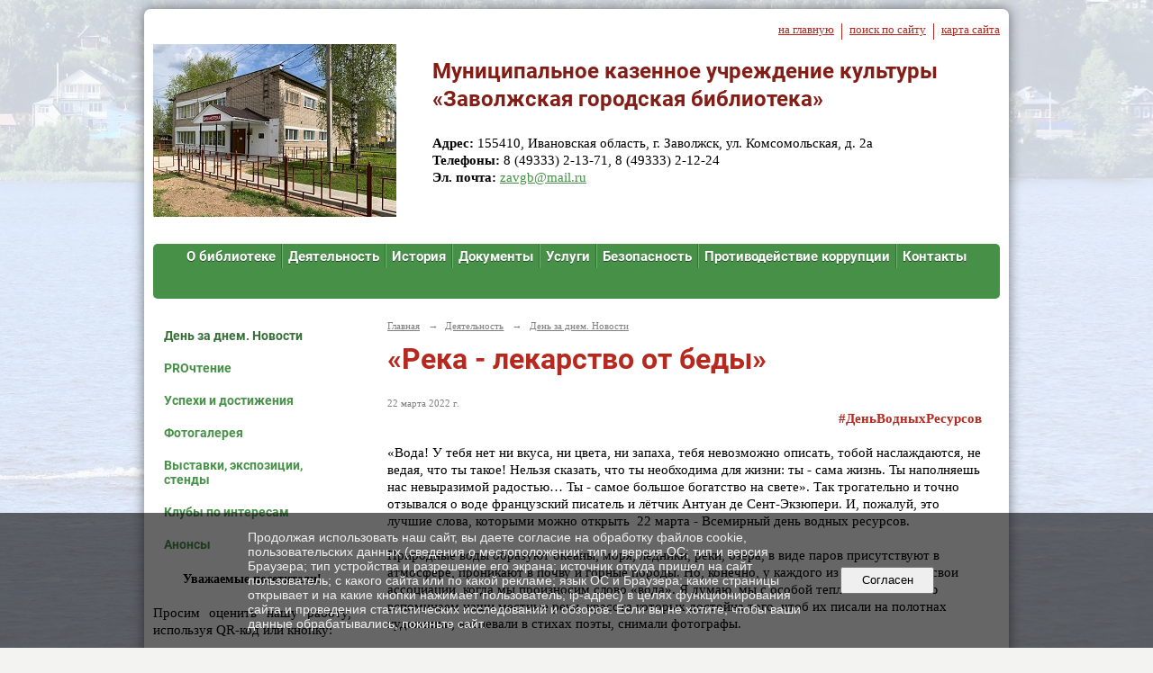

--- FILE ---
content_type: text/html; charset=utf-8
request_url: https://zavgb37.ru/deyat/5432/7466.html
body_size: 7839
content:
<!DOCTYPE html>
<html>
<head>
  <title>Заволжская городская библиотека. «Река - лекарство от беды»</title>
   <meta http-equiv="Content-Type" content="text/html; charset=utf-8" />

  <meta name="keywords" content=""/>
  <meta name="description" content=""/>
  <meta name="copyright" content="Powered by Nubex"/>

   <link rel="canonical" href="https://zavgb37.ru/deyat/5432/7466.html" />

  <meta name="yandex-verification" content="419f5d27b605be0c" />
  <meta name="google-site-verification" content="T78DVghEEtYdi8f09o2PShRovOFzv4BTVSkPtMiMfFs" />
  <meta  	name="sputnik-verification"  	content="GEtjqEvaPo3GoCwF" />

  <meta property="og:type" content="article"/>
  <meta property="og:title" content="&laquo;Река - лекарство от беды&raquo;"/>
  <meta property="og:description" content="#ДеньВодныхРесурсов

22 марта - Всемирный день водных ресурсов. И мы с особой теплотой и любовью вспоминаем наши местные реки, красота которых достойна того, чтоб их писали на полотнах художники."/>
  <meta property="og:url" content="http://zavgb37.ru/deyat/5432/7466.html?updated=202207081530"/>
  <meta property="og:image" content="http://zavgb37.ruhttps://r1.nubex.ru/s138775-162/f9b494e10e_fit-in~160x160__f1251_d6.jpg?updated=202207081530"/>



<link href="https://static.nubex.ru/current/plain/_build/build_normal.css?mtime=1761210913" type="text/css" rel="stylesheet" media="all"/>
<link href="/_data/css/styles_other.css?mtime=1762524023" type="text/css" rel="stylesheet" media="all"/>

<!--[if lt IE 9]>
<link href="/_data/css/styles_ie.css?mtime=1762524023" type="text/css" rel="stylesheet" media="all"/>
<![endif]-->

<meta name="proculture-verification" content="98b67692e5511d5a3df1d88f8f0c9033" />


</head>

    

<body class="cntSizeMiddle  site-theme-unsaved font_size_big c4 l2"
 data-hash="b3c5fdc1447c21245a7bd31eba53cafa">

    




<div class="container container_12  containerWide">
    <div class="row">
        <div class="grid_12">
             
    <div  data-readable="1"  class="serviceMenu  serviceMenuAlignRight clearfix">
        <div class="serviceMenuContainer">

                        <ul class="serviceMenuNav pullRight">
                                    <li >
                        <a id="service_menu_top_first_page"
                           href="/"
                           >на главную</a>
                                            </li>
                                    <li >
                        <a id="service_menu_top_search"
                           href="/search/"
                           >поиск по сайту</a>
                                            </li>
                                    <li >
                        <a id="service_menu_top_map"
                           href="/map/"
                           >карта сайта</a>
                                            </li>
                            </ul>

            
        </div>
    </div>

                 
<header class="headerWrapper ">
    <div class="headerImage">
        <div class="logoAndInfoWrapper">
                    <div class="contactInfoPlace">
                <div class="text content">
                    <h2 style="font-size: 24px; "><strong>Муниципальное казенное учреждение культуры<br />
&laquo;Заволжская городская библиотека&raquo;</strong></h2>

<p><strong>Адрес:</strong>&nbsp;155410, Ивановская область, г. Заволжск, ул. Комсомольская, д. 2а<br />
<strong>Телефоны:</strong>&nbsp;8 (49333) 2-13-71, 8 (49333) 2-12-24<br />
<strong>Эл. почта:</strong>&nbsp;<a href="mailto:zavgb@mail.ru">zavgb@mail.ru</a></p>
                </div>
            </div>
        
                    <div class="logo">
               <a href="/" class="logo-link"><img src="https://r1.nubex.ru/s138775-162/f3345_0b/974d0e8e993ddbfc431c644ef89811db.JPG" border="0" alt="" title="" /></a>
            </div>
                </div>

    </div>
</header>
               

<nav  data-readable="2"  class="mainMenu mainMenuStyleS10 mainMenuPullDown menuFloat clearfix">

  <ul>

    <li class="item hasChildren first">
        <a href="/about/">О библиотеке</a>
                            <ul class="mainMenuDropDown">
                <li><a href="/about/nez-otsenka_bbl/">Независимая оценка качества предоставления услуг</a></li>
                <li><a href="/about/otsenka-deyat/">Оценка эффективности деятельности учреждения</a></li>
                <li><a href="/about/rabota_v_2022/">Работа Заволжской городской библиотеки в 2024 году</a></li>
                            </ul>
        
     </li>

    <li class="item current hasChildren hasCurrentChildren">
        <a href="/deyat/">Деятельность</a>
                            <ul class="mainMenuDropDown">
                <li class="current"><a href="/deyat/5432/" class="current">День за днем. Новости</a></li>
                <li><a href="/deyat/reading/">PROчтение</a></li>
                <li><a href="/deyat/5438/">Успехи и достижения</a></li>
                <li><a href="/deyat/photo/">Фотогалерея</a></li>
                <li><a href="/deyat/5442/">Выставки, экспозиции, стенды</a></li>
                <li><a href="/deyat/club/">Клубы по интересам</a></li>
                <li><a href="/deyat/anonsy/">Анонсы</a></li>
                            </ul>
        
     </li>

    <li class="item">
        <a href="/history/">История</a>
                
     </li>

    <li class="item hasChildren">
        <a href="/docs/">Документы</a>
                            <ul class="mainMenuDropDown">
                <li><a href="/docs/mp/">Муниципальные программы</a></li>
                <li><a href="/docs/plany_otchety/">Планы работы, отчеты</a></li>
                            </ul>
        
     </li>

    <li class="item">
        <a href="/uslugi/">Услуги</a>
                
     </li>

    <li class="item hasChildren">
        <a href="/bezop/">Безопасность</a>
                            <ul class="mainMenuDropDown">
                <li><a href="/bezop/covid/">Профилактика COVID</a></li>
                            </ul>
        
     </li>

    <li class="item">
        <a href="/10503/">Противодействие коррупции</a>
                
     </li>

    <li class="item hasChildren last">
        <a href="/contact/">Контакты</a>
                            <ul class="mainMenuDropDown">
                <li><a href="/contact/gostevaya/">Гостевая книга</a></li>
                <li><a href="/contact/int-priyomnaya/">Интернет-приёмная</a></li>
                            </ul>
        
     </li>
</ul>

</nav>
	    </div>
	</div>

    <div class="row">
                <div class="grid_3 columnNarrow siteColumn">
                
  <div  data-readable="3"  class="widget_submenu_column widget_submenu_column_4567">
  
        
    
    
    <div class="wgExtraMenu">
                    
    <ul>
                    <li class="current">
                
                <a href="/deyat/5432/"    >День за днем. Новости</a>
            
                
            </li>
                    <li class="">
                
                <a href="/deyat/reading/"    >PROчтение</a>
            
                
            </li>
                    <li class="">
                
                <a href="/deyat/5438/"    >Успехи и достижения</a>
            
                
            </li>
                    <li class="">
                
                <a href="/deyat/photo/"    >Фотогалерея</a>
            
                
            </li>
                    <li class="">
                
                <a href="/deyat/5442/"    >Выставки, экспозиции, стенды</a>
            
                
            </li>
                    <li class="">
                
                <a href="/deyat/club/"    >Клубы по интересам</a>
            
                
            </li>
                    <li class="">
                
                <a href="/deyat/anonsy/"    >Анонсы</a>
            
                
            </li>
            </ul>            </div>
    

    


  </div>
  <div  data-readable="4"  class="widget_text_column widget_text_column_18454">
  
    
    
    <div class="wgOpen clearfix">
        <div class="content" ><p style="text-align: center;"><span style="font-size:14px;"><strong>Уважаемые посетители!</strong></span></p>

<p style="text-align: justify;">Просим оценить нашу работу, используя QR-код или кнопку:</p>

<p style="text-align: center;"><a class="btn btn-primary btn-md" href="https://forms.mkrf.ru/e/2579/xTPLeBU7/?ap_orgcode=480220052">оценить</a></p>

<p style="text-align: justify;">Ваше мнение важно не только для нас, но для Министерства культуры России. Оно поможет получить независимую оценку удовлетворенности граждан РФ работой организаций культуры, искусства и народного творчества.<br />
Опрос будет доступен с 1 января 2025 года!</p>


<center><img alt="" class="figure" src="https://r1.nubex.ru/s138775-162/f5900_46/qr-480220052.png" style="width: 190px;" /></center></div>
    </div>

  </div>
  <div  data-readable="5"  class="widget_text_column widget_text_column_8141">
  
    
    
    <div class="wgBorder clearfix">
        <div class="content" ><p><img alt="" class="figure left" src="https://r1.nubex.ru/s138775-162/f5656_d7/dom gu.jpg" style="width: 230px; height: 584px;" /></p></div>
    </div>

  </div>
  <div  data-readable="6"  class="widget_search_column widget_search_column_4509">
  
    
    <div class="wgSearchPrew wgClose">

      <form action="/search/" method="get" class="formPlain clearfix">
        <div class="input">
      <input type="text" name="query" class="formControl sm" id="textGray" value="Поиск по сайту" onfocus="this.id = 'textBlack'; if (this.value == 'Поиск по сайту') this.value = ''" onblur=" this.id = 'textGray'; if (this.value == '') this.value = 'Поиск по сайту'" />
  </div>
        <div class="button">
          <button class="btn btn-primary btn-sm " type="submit" name="" value=""></button>
  </div>
</form>    
    </div>


  </div>
  <div  data-readable="7"  class="widget_text_column widget_text_column_15799">
  
            <div class="wgTitleOpen"><span>Ваше мнение формирует рейтинг организации (оценка качества услуг):</span></div>    
    
    <div class="wgOpen clearfix">
        <div class="content" ><p><span style="font-size:12px;"><strong><a href="https://bus.gov.ru/info-card/324963" target="_blank"><img alt="" class="figure left" src="https://r1.nubex.ru/s138775-162/f4890_4e/qrcode (2).png" style="width: 230px; height: 230px;" /></a> Анкета доступна по QR-коду,&nbsp;а также по ссылке, указанной ниже:&nbsp;</strong></span></p>
<p><span style="font-size:14px;"><strong><a href="http://bus.gov.ru/info-card/324963" target="_blank">https://bus.gov.ru/info-card/324963</a></strong></span></p></div>
    </div>

  </div>
  <div  class="widget_delimiter_column widget_delimiter_column_8399">
  <div class="wgDelim"></div>

  </div>
  <div  class="widget_banner_column widget_banner_column_8143">
  
    
    <div class="wgNoticeBlock wgBorder">
     
                    
<div class="image">
            <a href="https://zagorodsreda.gosuslugi.ru/?utm_source=cur37&utm_medium=site" target="_blank"><img src="https://r1.nubex.ru/s138775-162/de86571112_fit-in~295x0__f6594_70.png" width="295" height="295" alt="" /></a>
    </div>

<div class="title">
    <a href="https://zagorodsreda.gosuslugi.ru/?utm_source=cur37&utm_medium=site"  target="_blank"  ></a>
</div>

            
                    
<div class="image">
            <a href="https://vk.com/zav_gb" target="_blank"><img src="https://r1.nubex.ru/s138775-162/ec7c149fc1_fit-in~295x0__f1576_22.png" width="295" height="79" alt="" /></a>
    </div>

<div class="title">
    <a href="https://vk.com/zav_gb"  target="_blank"  ></a>
</div>

            
                    
<div class="image">
            <a href="https://ok.ru/profile/573589169886" target="_blank"><img src="https://r1.nubex.ru/s138775-162/5e528a9f39_fit-in~295x0__f1577_41.png" width="295" height="69" alt="" /></a>
    </div>

<div class="title">
    <a href="https://ok.ru/profile/573589169886"  target="_blank"  ></a>
</div>

            
                    
<div class="image">
            <a href="https://rutube.ru/channel/25143083/" target="_blank"><img src="https://r1.nubex.ru/s138775-162/5e7d818217_fit-in~295x0__f1575_17.png" width="295" height="84" alt="" /></a>
    </div>

<div class="title">
    <a href="https://rutube.ru/channel/25143083/"  target="_blank"  ></a>
</div>

            
        
    </div>
    
  </div>
  <div  class="widget_news_column widget_news_column_8400">
      
            <div class="wgTitleClose"><span>День за днем. Новости</span></div>    
    <div class="wgNews wgBorder wgNewsStyleS1">
	                    <div  data-readable="8" >
            
<div class="shortitem">

    <div class="link-title-small"><a href="/deyat/5432/22560.html"    >Рыжая красавица</a></div>
    
		<div class="datetime ">
    7&nbsp;ноября&nbsp;2025 г.
</div>
		<div class="notice">
        <a href="/deyat/5432/22560.html"    ><strong><span style="color:#b5291f;">#МастерКласс!</span></strong><br />
7 ноября лицеисты 2 класса вместе с учителем Р.В.  Лебедевой побывали в Заволжской библиотеке, чтобы поучаствовать в мастер-классе «Лисичка-сестричка».</a>
		</div>

    <div class="wgDelim"></div>


</div>              </div>
            </div>

  </div>
  <div  class="widget_news_column widget_news_column_8147">
      
            <div class="wgTitleClose"><span>Новое в рубрике PROчтение</span></div>    
    <div class="wgNews wgBorder wgNewsStyleS1">
	                    <div  data-readable="9" >
            
<div class="shortitem">

    <div class="link-title-small"><a href="/deyat/reading/22553.html"    >Уроки совести и правды</a></div>
    
		<div class="datetime ">
    7&nbsp;ноября&nbsp;2025 г.
</div>
		<div class="notice">
        <a href="/deyat/reading/22553.html"    ><strong><span style="color:#b5291f;">#PROчтение</span></strong><br />
Рассказ Валентина Григорьевича Распутина «Уроки французского» вырос из вполне реальной истории, героиня которой, как потом рассказывал Распутин, однажды случайно наткнулась на книгу своего ученика. </a>
		</div>

    <div class="wgDelim"></div>


</div>              </div>
            </div>

  </div>
  <div  class="widget_news_column widget_news_column_8148">
      
            <div class="wgTitleClose"><span>Выставки, экспозиции, стенды</span></div>    
    <div class="wgNews wgBorder wgNewsStyleS1">
	                    <div  data-readable="10" >
            
<div class="shortitem">

    <div class="link-title-small"><a href="/deyat/5442/22535.html"    >Уроки жизни, уроки доброты</a></div>
    
		<div class="datetime ">
    5&nbsp;ноября&nbsp;2025 г.
</div>
		<div class="notice">
        <a href="/deyat/5442/22535.html"    ><strong><span style="color:#b5291f;">#КнижнаяВыставка</span></strong><br />
В октябре 2025 года известному писателю Владимиру Карповичу Железникову исполнилось 100 лет со дня рождения.<br />
На детско-юношеском отделе Заволжской библиотеки к этой дате оформлена выставка «Уроки жизни, уроки доброты», посвященная этому замечательному автору.</a>
		</div>

    <div class="wgDelim"></div>


</div>              </div>
            </div>

  </div>
  <div  class="widget_news_column widget_news_column_8366">
      
            <div class="wgTitleClose"><span>Анонсы</span></div>    
    <div class="wgNews wgBorder wgNewsStyleS1">
	                    <div  data-readable="11" >
            
<div class="shortitem">

    <div class="link-title-small"><a href="/deyat/anonsy/21831.html"    >Мамин день календаря</a></div>
    
		<div class="datetime ">
    26&nbsp;ноября&nbsp;2025 г.
</div>
		<div class="notice">
        <a href="/deyat/anonsy/21831.html"    >Праздничный микс к Дню матери "Мамин день календаря". 6+</a>
		</div>

    <div class="wgDelim"></div>


</div>              </div>
            </div>

  </div>
  <div  class="widget_banner_column widget_banner_column_8354">
  
            <div class="wgTitleClose"><span>Полезные ссылки</span></div>    
    <div class="wgNoticeBlock wgBorder">
     
                    
<div class="image">
            <a href="http://www.zavgoradm37.ru/index.html" target="_blank"><img src="https://r1.nubex.ru/s138775-162/aa0edfd614_fit-in~295x0__f1695_bf.png" width="295" height="78" alt="" /></a>
    </div>

<div class="title">
    <a href="http://www.zavgoradm37.ru/index.html"  target="_blank"  ></a>
</div>

            
                    
<div class="image">
            <a href="https://www.ionb.ru/" target="_blank"><img src="https://r1.nubex.ru/s138775-162/3f79c389f5_fit-in~295x0__f1696_d5.png" width="295" height="81" alt="" /></a>
    </div>

<div class="title">
    <a href="https://www.ionb.ru/"  target="_blank"  ></a>
</div>

            
                    
<div class="image">
            <a href="https://www.gosuslugi.ru/" target="_blank"><img src="https://r1.nubex.ru/s138775-162/12198a0357_fit-in~295x0__f1697_f5.jpg" width="295" height="79" alt="" /></a>
    </div>

<div class="title">
    <a href="https://www.gosuslugi.ru/"  target="_blank"  ></a>
</div>

            
                    
<div class="image">
            <a href="https://bus.gov.ru/pub/independentRating/list" target="_blank"><img src="https://r1.nubex.ru/s138775-162/8625707e42_fit-in~295x0__f1698_38.jpg" width="295" height="80" alt="" /></a>
    </div>

<div class="title">
    <a href="https://bus.gov.ru/pub/independentRating/list"  target="_blank"  ></a>
</div>

            
                    
<div class="image">
            <a href="https://grants.culture.ru/" target="_blank"><img src="https://r1.nubex.ru/s138775-162/bbdeeac9c0_fit-in~295x0__f1702_12.jpg" width="295" height="81" alt="" /></a>
    </div>

<div class="title">
    <a href="https://grants.culture.ru/"  target="_blank"  ></a>
</div>

            
                    
<div class="image">
            <a href="https://culture.ru/" target="_blank"><img src="https://r1.nubex.ru/s138775-162/e546f75d20_fit-in~295x0__f1719_06.png" width="295" height="89" alt="" /></a>
    </div>

<div class="title">
    <a href="https://culture.ru/"  target="_blank"  ></a>
</div>

            
                    
<div class="image">
            <a href="https://culture.ru/pushkinskaya-karta" target="_blank"><img src="https://r1.nubex.ru/s138775-162/cd4684ab3c_fit-in~295x0__f1720_12.jpg" width="295" height="137" alt="" /></a>
    </div>

<div class="title">
    <a href="https://culture.ru/pushkinskaya-karta"  target="_blank"  ></a>
</div>

            
                    
<div class="image">
            <a href="http://blockade.spb.ru/" target="_blank"><img src="https://r1.nubex.ru/s138775-162/fbcfb4b9ab_fit-in~295x0__f1703_e7.jpg" width="295" height="91" alt="" /></a>
    </div>

<div class="title">
    <a href="http://blockade.spb.ru/"  target="_blank"  ></a>
</div>

            
                    
<div class="image">
            <a href="http://www.zavgoradm37.ru/news/2021/210408-a.html" target="_blank"><img src="https://r1.nubex.ru/s138775-162/62cf00979d_fit-in~295x0__f1700_94.jpg" width="295" height="159" alt="" /></a>
    </div>

<div class="title">
    <a href="http://www.zavgoradm37.ru/news/2021/210408-a.html"  target="_blank"  ></a>
</div>

            
        
    </div>
    
  </div>
    
    </div>

<div class="grid_9 columnWide siteContent">
                <div class="columnWidePadding">
                <div class="path">
                       <span><a href="/">Главная</a>
           <em>&rarr;</em></span>
                               <span><a href="/deyat/">Деятельность</a>
           <em>&rarr;</em></span>
                               <span><a href="/deyat/5432/">День за днем. Новости</a>
           </span>
                        </div>
                	<h1 >«Река - лекарство от беды»</h1>

            </div>
            <div class="newsDetail">
                <div class="columnWidePadding"  data-readable="12" >
                    <div class="datetime ">
    22&nbsp;марта&nbsp;2022 г.
</div>                </div>

                                        <div class="cb cb-text cb-padding-side"
         style="padding-top: 0px; padding-bottom: 20px"
            data-readable="13" >
        <div class="content"  data-readable="14" ><p style="text-align: right;"><strong><span style="color:#b5291f;">#ДеньВодныхРесурсов</span></strong></p>

<p>&laquo;Вода! У тебя нет ни вкуса, ни цвета, ни запаха, тебя невозможно описать, тобой наслаждаются, не ведая, что ты такое! Нельзя сказать, что ты необходима для жизни: ты - сама жизнь. Ты наполняешь нас невыразимой радостью&hellip; Ты - самое большое богатство на свете&raquo;. Так трогательно и точно&nbsp; отзывался о воде французский писатель и лётчик Антуан де Сент-Экзюпери. И, пожалуй, это лучшие слова, которыми можно открыть&nbsp; 22 марта - Всемирный день водных ресурсов.</p>

<p>Природные воды образуют океаны, моря, ледники, реки, озёра, в виде паров присутствуют в атмосфере, проникают в почву и горные породы. Но, конечно, у каждого из нас возникают свои ассоциации, когда мы произносим слово &laquo;вода&raquo;. Я думаю, мы с особой теплотой и любовью вспоминаем наши местные реки, красота которых достойна того, чтоб их писали на полотнах художники, воспевали в стихах поэты, снимали фотографы.</p>

<p>Уважаемые читатели, хочу предложить вам виртуальную прогулку по берегам Волги и Меры, полюбоваться неповторимостью родной природы и, конечно, в очередной раз убедиться в необходимости её беречь.</p>

<p>Ссылка на видео:&nbsp;<a href="https://youtu.be/12qbylKfOpw" target="_blank">https://youtu.be/12qbylKfOpw</a></p>

<p align="right"><strong>Т.В. Воронова,</strong>&nbsp;специалист Заволжской городской библиотеки</p>

<p style="text-align: center;"><img alt="" src="https://r1.nubex.ru/s138775-162/f1252_70/220322b-1.jpeg" style="width: 800px; height: 600px;" /><br />
Вид на Кинешемский мост из села Воздвиженье</p>
</div>
    </div>
                
                
                
                
            </div>
        </div>


    </div>

        <div class="row">
        <div class="grid_12">
            <footer class="footer">
	<div class="container clearfix"  data-readable="15" >
		<div class="copyright">
        <p><span style="font-size:15px;">&copy;2022 г., Муниципальное казенное учреждение культуры&nbsp;&laquo;Заволжская городская библиотека&raquo;</span></p>

                    <div class="core">
                            &copy; Конструктор&nbsp;сайтов&nbsp;<a href="http://nubex.ru?utm_source=copyright" target="_blank" rel="noopener  noreferrer">Nubex.ru</a>
                        </div>
        		</div>
		<div class="counters">
                <script type="text/javascript">
       (function(d, t, p) {
           var j = d.createElement(t); j.async = true; j.type = "text/javascript";
           j.src = ("https:" == p ? "https:" : "http:") + "//stat.sputnik.ru/cnt.js";
           var s = d.getElementsByTagName(t)[0]; s.parentNode.insertBefore(j, s);
       })(document, "script", document.location.protocol);
    </script>
    <span id="sputnik-informer"></span>
<script async src="https://culturaltracking.ru/static/js/spxl.js?pixelId=24970" data-pixel-id="24970"></script>
		</div>
		<div class="clear">&nbsp;</div>
	</div>
</footer>
        </div>
    </div>
    
</div>





<script type="text/javascript" src="https://static.nubex.ru/current/plain/_build/build.min.js?mtime=1761210913"></script>



    <div id="agreedBanner" style="display: block; width: 100%; position: fixed; left:0; bottom: 0; z-index: 10000; background-color: rgba(0,0,0,0.6); color: #EFEFEF; margin: 0; padding: 1rem; font-size: 14px; font-family: Arial, sans-serif;">
        <form action="/agreed/" method="post">
        <table style="width: 100%">
            <tr>
                <td style="width: 20%;"></td>
                <td>
                    Продолжая использовать наш сайт, вы даете согласие на обработку файлов cookie, пользовательских данных (сведения о местоположении; тип и версия ОС; тип и версия Браузера; тип устройства и разрешение его экрана; источник откуда пришел на сайт пользователь; с какого сайта или по какой рекламе; язык ОС и Браузера; какие страницы открывает и на какие кнопки нажимает пользователь; ip-адрес) в целях функционирования сайта и проведения статистических исследований и обзоров. Если вы не хотите, чтобы ваши данные обрабатывались, покиньте сайт.
                </td>
                <td style="width: 10%; text-align: right;">
                    <button id="agreedBtn" type="submit" style="padding:0.4em 1em;">&nbsp;&nbsp;Согласен&nbsp;&nbsp;</button>
                </td>
                <td style="width: 20%;"></td>
            </tr>
        </table>
        </form>
    </div>
    <script>
        $(document).ready(function() {
            $('#agreedBtn').bind('click', (e) => {
                    jQuery.ajax('/agreed/');
                    $('#agreedBanner').hide();
                    e.preventDefault();
            });
        })
    </script>
</body>
</html>


--- FILE ---
content_type: text/css
request_url: https://static.nubex.ru/current/plain/css/blocks/mainmenu/style_s10.css?date=20250408
body_size: 5005
content:
.mainMenu, .mainMenuVertical {
    --main-menu-bg-dark-5: hsl(var(--main-menu-bg-h), var(--main-menu-bg-s), calc(var(--main-menu-bg-l) - 5%));
    --main-menu-bg-dark-10: hsl(var(--main-menu-bg-h), var(--main-menu-bg-s), calc(var(--main-menu-bg-l) - 10%));
    --main-menu-bg-dark-20: hsl(var(--main-menu-bg-h), var(--main-menu-bg-s), calc(var(--main-menu-bg-l) - 20%));
    --main-menu-bg-light-15: hsl(var(--main-menu-bg-h), var(--main-menu-bg-s), calc(var(--main-menu-bg-l) + 15%));
    --main-menu-contrast-bg-color-dark-5: hsl(var(--main-menu-contrast-bg-color-h), var(--main-menu-contrast-bg-color-s), calc(var(--main-menu-contrast-bg-color-l) - 5%));
    
    --border-dark-10: 1px solid var(--main-menu-bg-dark-10);
    --border-light-15: 1px solid var(--main-menu-bg-light-15);
    --text-shadow: 0 1px 0 var(--main-menu-bg-dark-20);   
    --text-shadow-contrast: 0 1px 0 var(--main-menu-contrast-bg-color-dark-5);
}

.mainMenu { position: relative; z-index: var(--main-menu-index); height: 5.3em; margin: 0.1em 0 0 0; padding: 0; background-color: var(--main-menu-bg-color); border-radius: 5px; }
.mainMenu > ul { height: 100%; margin: 0; padding: 0; text-align: center; letter-spacing: -3px; }
.mainMenu > ul > li { display: inline-block; position: relative; vertical-align: middle; margin: 0; letter-spacing: normal; border-right: var(--border-dark-10); border-left: var(--border-light-15); }
.mainMenu > ul > li > a { display: inline-block; position: relative; vertical-align: middle; margin: 0.3em 0.4em 0.3em 0.4em; padding: 0.6em 0.8em 0.6em 0.8em; font-weight: normal; font-size: 1.8em; text-shadow: var(--text-shadow); white-space: nowrap; color: var(--main-menu-text-color); border-radius: 5px; }
.mainMenu > ul > li:is(.current, .hover) > a { background: var(--main-menu-contrast-bg-color); text-shadow: var(--text-shadow-contrast); color: var(--main-menu-contrast-text-color); }
.mainMenu > ul > li:first-child { border-left: none; }
.mainMenu > ul > li:last-child { border-right: none; }

.mainMenuDropDown { display: none; position: absolute; z-index: var(--main-menu-index); top: 100%; left: 0; width: 220px; height: auto; padding: 0 5px; background-color: var(--main-menu-bg-color); border-radius: 5px; }
.mainMenuDropDown > li { display: block; position: relative; border-bottom: var(--border-dark-10); border-top: var(--border-light-15); }
.mainMenuDropDown > li:first-child { border-top: none; }
.mainMenuDropDown > li:last-child { border-bottom: none; }
.mainMenuDropDown > li > a { display: block; position: relative; padding: 0.4em 1.3em; margin: 0.4em 0; font-weight: normal; font-size: 1.2em; text-align: center; text-shadow: var(--text-shadow); white-space:normal; color: var(--main-menu-text-color); border-radius: 0.4em; }
.mainMenuDropDown > li:is(.current, :hover) > a { background-color: var(--main-menu-contrast-bg-color); text-shadow: none; color: var(--main-menu-contrast-text-color); }
.mainMenuVertical .mainMenuDropDown {  top: 0; left: 100%;  margin-left: -5px; }

.mainMenuVertical { display: block; position: relative; padding: 0.2em 0 0.2em 0; margin: 0.1em 0 0 0; z-index: calc(var(--main-menu-index) - 1); background: var(--main-menu-bg-color); border-radius: 0.5em; }
.mainMenuVertical > ul { display: block; position: relative; margin: 0; padding: 0; }
.mainMenuVertical > ul > li { display: block; position: relative; margin: 0; padding: 0; border-bottom: var(--border-dark-10); border-top: var(--border-light-15); }
.mainMenuVertical > ul > li:first-child,
.mainMenuVertical > ul > li.current + li { border-top: none; } 
.mainMenuVertical > ul > li:last-child,
.mainMenuVertical > ul > li.current { border-bottom: none; }
.mainMenuVertical > ul > li > a { display: block; position: relative; margin: 0.222em 0.278em 0.222em 0.278em; padding: 0.278em 0.444em 0.278em 0.889em; font-weight: normal; font-size: 1.8em; text-align: left; text-shadow: var(--text-shadow); color: var(--main-menu-text-color); border-radius: 0.278em; }
.mainMenuVertical > ul > li:is(.hover, .current) > a { background: var(--main-menu-contrast-bg-color); color: var(--main-menu-contrast-text-color); text-shadow: none; }

.mainMenuVertical.menuExpandCurrent > ul > li.current > ul { position: relative; left: auto; top: auto; width: auto; padding: 0 0 0.3em 0; margin: 0; background: var(--main-menu-bg-dark-5); border-top: var(--border-dark-10); }
.mainMenuVertical.menuExpandCurrent > ul > li.current > ul > li { display: block; position: relative; }
.mainMenuVertical.menuExpandCurrent > ul > li.current > ul > li:first-child { border-top: var(--border-light-15); }
.mainMenuVertical.menuExpandCurrent > ul > li.current > ul > li > a { display: block; position: relative; padding: 0.4em 1.3em 0.4em 2.6em; margin: 0.4em 0.6em; font-weight: normal; font-size: 1.2em; text-align: left; text-shadow: none; white-space:normal; border-radius: 0.4em; color: var(--main-menu-text-color);  }
.mainMenuVertical.menuExpandCurrent > ul > li.current > ul > li > a.current { background-color: var(--main-menu-contrast-bg-color); color: var(--main-menu-contrast-text-color); text-shadow: none; }




--- FILE ---
content_type: image/svg+xml; charset=utf-8
request_url: https://zavgb37.ru/_data/svg/b7b6333fd0c38645c5fffd2ddf11145b_contrast-strips.svg
body_size: 274
content:
<?xml version="1.0" encoding="utf-8"?>
<!DOCTYPE svg PUBLIC "-//W3C//DTD SVG 1.1//EN" "http://www.w3.org/Graphics/SVG/1.1/DTD/svg11.dtd">
<svg version="1.1" id="Прямоугольник_1_1_" xmlns="http://www.w3.org/2000/svg" xmlns:xlink="http://www.w3.org/1999/xlink" x="0px" y="0px" width="3px" height="3px" viewBox="0 0 3 3" enable-background="new 0 0 3 3" xml:space="preserve">
		<path fill-rule="evenodd" clip-rule="evenodd" fill="hsl(4deg 71% 27%)" d="M0,3h1V2H0V3z M1,2h1V1H1V2z M2,0v1h1V0H2z"/>
</svg>
